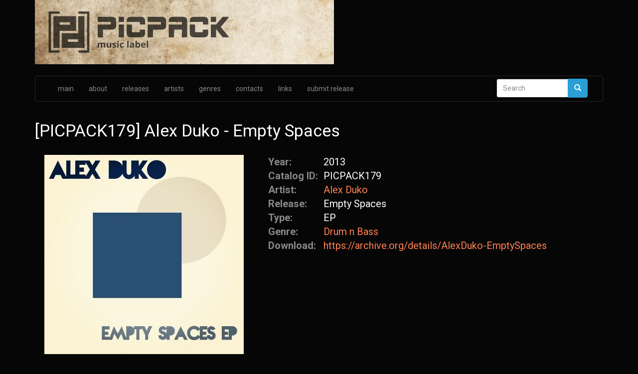

--- FILE ---
content_type: text/html; charset=utf-8
request_url: https://picpack.org.ua/content/picpack179-alex-duko-empty-spaces
body_size: 3771
content:
<!DOCTYPE html>
<html lang="en" dir="ltr" prefix="content: http://purl.org/rss/1.0/modules/content/ dc: http://purl.org/dc/terms/ foaf: http://xmlns.com/foaf/0.1/ og: http://ogp.me/ns# rdfs: http://www.w3.org/2000/01/rdf-schema# sioc: http://rdfs.org/sioc/ns# sioct: http://rdfs.org/sioc/types# skos: http://www.w3.org/2004/02/skos/core# xsd: http://www.w3.org/2001/XMLSchema#">
<link rel="alternate" hreflang="en" href="https://picpack.org.ua/content/picpack179-alex-duko-empty-spaces" />
<head>
  <link rel="profile" href="http://www.w3.org/1999/xhtml/vocab" />
  <meta name="viewport" content="width=device-width, initial-scale=1.0">
<link rel="apple-touch-icon" sizes="180x180" href="/apple-touch-icon.png">
<link rel="icon" type="image/png" sizes="32x32" href="/favicon-32x32.png">
<link rel="icon" type="image/png" sizes="16x16" href="/favicon-16x16.png">
<link rel="manifest" href="/site.webmanifest">
<link rel="mask-icon" href="/safari-pinned-tab.svg" color="#5bbad5">
<meta name="msapplication-TileColor" content="#00aba9">
<meta name="theme-color" content="#ffffff">
  <meta http-equiv="Content-Type" content="text/html; charset=utf-8" />
<link rel="shortcut icon" href="https://picpack.org.ua/favicon.ico" type="image/vnd.microsoft.icon" />
<meta name="description" content="PICPACK179 EP release Empty Spaces 2013 by Alex Duko genre: Drum n Bass" />
<meta name="abstract" content="This release by Alex Duko genre Drum n Bass can be free downloaded: https://archive.org/details/AlexDuko-EmptySpaces" />
<meta name="keywords" content="Drum n Bass" />
<meta name="rating" content="safe for kids" />
<meta name="rights" content="Picpack" />
<link rel="image_src" href="https://picpack.org.ua/android-chrome-256x256.png" />
<link rel="canonical" href="https://picpack.org.ua/content/picpack179-alex-duko-empty-spaces" />
<link rel="shortlink" href="https://picpack.org.ua/node/179" />
<meta http-equiv="content-language" content="en" />
  <title>Alex Duko - Empty Spaces PICPACK179 | Pickpack label</title>
  <link type="text/css" rel="stylesheet" href="https://picpack.org.ua/sites/default/files/css/css_lQaZfjVpwP_oGNqdtWCSpJT1EMqXdMiU84ekLLxQnc4.css" media="all" />
<link type="text/css" rel="stylesheet" href="https://picpack.org.ua/sites/default/files/css/css_JCY_XIQAlFCN_AbvjWfbNrXAa03IOm7FrXUxsDgkibE.css" media="all" />
<link type="text/css" rel="stylesheet" href="https://picpack.org.ua/sites/default/files/css/css_RvZN3GORhA0aNYDYVS02-InjpwV90T_L0cOgNUUty2U.css" media="all" />
<link type="text/css" rel="stylesheet" href="https://cdn.jsdelivr.net/npm/bootswatch@3.4.0/cyborg/bootstrap.min.css" media="all" />
<link type="text/css" rel="stylesheet" href="https://cdn.jsdelivr.net/npm/@unicorn-fail/drupal-bootstrap-styles@0.0.2/dist/3.1.1/7.x-3.x/drupal-bootstrap-cyborg.min.css" media="all" />
<link type="text/css" rel="stylesheet" href="https://picpack.org.ua/sites/default/files/css/css_rw_h1E31kRhSwlM7ubc0WVAIKE-WLpOaQQ_thWk362I.css" media="all" />
  <!-- HTML5 element support for IE6-8 -->
  <!--[if lt IE 9]>
    <script src="https://cdn.jsdelivr.net/html5shiv/3.7.3/html5shiv-printshiv.min.js"></script>
  <![endif]-->
  <script src="https://picpack.org.ua/sites/default/files/js/js_bHixdNqIm_fGV7c3IlqVJl-OQXz4T0rdcigI0kCjuGg.js"></script>
<script src="https://cdn.jsdelivr.net/npm/bootstrap@3.4.1/dist/js/bootstrap.min.js"></script>
<script src="https://picpack.org.ua/sites/default/files/js/js_R9UbiVw2xuTUI0GZoaqMDOdX0lrZtgX-ono8RVOUEVc.js"></script>
<script>jQuery.extend(Drupal.settings, {"basePath":"\/","pathPrefix":"","ajaxPageState":{"theme":"picpack","theme_token":"V6ZdXOmvUbZw5Nff35QJCdyL_2zAe-yXY8ZL-lQVuQk","js":{"sites\/all\/themes\/bootstrap\/js\/bootstrap.js":1,"sites\/all\/modules\/jquery_update\/replace\/jquery\/1.10\/jquery.min.js":1,"misc\/jquery-extend-3.4.0.js":1,"misc\/jquery-html-prefilter-3.5.0-backport.js":1,"misc\/jquery.once.js":1,"misc\/drupal.js":1,"https:\/\/cdn.jsdelivr.net\/npm\/bootstrap@3.4.1\/dist\/js\/bootstrap.min.js":1,"sites\/all\/modules\/admin_menu\/admin_devel\/admin_devel.js":1},"css":{"modules\/system\/system.base.css":1,"modules\/field\/theme\/field.css":1,"modules\/node\/node.css":1,"sites\/all\/modules\/views\/css\/views.css":1,"sites\/all\/modules\/ctools\/css\/ctools.css":1,"sites\/all\/modules\/flippy\/flippy.css":1,"https:\/\/cdn.jsdelivr.net\/npm\/bootswatch@3.4.0\/cyborg\/bootstrap.min.css":1,"https:\/\/cdn.jsdelivr.net\/npm\/@unicorn-fail\/drupal-bootstrap-styles@0.0.2\/dist\/3.1.1\/7.x-3.x\/drupal-bootstrap-cyborg.min.css":1,"sites\/all\/themes\/picpack\/css\/style.css":1}},"urlIsAjaxTrusted":{"\/content\/picpack179-alex-duko-empty-spaces":true},"bootstrap":{"anchorsFix":"0","anchorsSmoothScrolling":"0","formHasError":1,"popoverEnabled":0,"popoverOptions":{"animation":1,"html":0,"placement":"right","selector":"","trigger":"click","triggerAutoclose":1,"title":"","content":"","delay":0,"container":"body"},"tooltipEnabled":0,"tooltipOptions":{"animation":1,"html":0,"placement":"auto left","selector":"","trigger":"hover focus","delay":0,"container":"body"}}});</script>
</head>
<body class="html not-front not-logged-in no-sidebars page-node page-node- page-node-179 node-type-article">
  <div id="skip-link">
    <a href="#main-content" class="element-invisible element-focusable">Skip to main content</a>
  </div>
    
  <div class="very_top container">
      <div class="region region-very-top">
    <section id="block-block-2" class="block block-block clearfix">

      
  <a title="Homepage" alt="Picpack music label" href="/" class="top-logo"> </a>
</section>
  </div>
  </div>

<header id="navbar" role="banner" class="navbar container navbar-default">
  <div class="container">
    <div class="navbar-header">
      
      
              <button type="button" class="navbar-toggle" data-toggle="collapse" data-target="#navbar-collapse">
          <span class="sr-only">Toggle navigation</span>
          <span class="icon-bar"></span>
          <span class="icon-bar"></span>
          <span class="icon-bar"></span>
        </button>
          </div>

          <div class="navbar-collapse collapse" id="navbar-collapse">
        <nav role="navigation">
                      <ul class="menu nav navbar-nav"><li class="first leaf"><a href="/" title="">main</a></li>
<li class="leaf"><a href="/about">about</a></li>
<li class="leaf"><a href="/all" title="">releases</a></li>
<li class="leaf"><a href="/artists" title="">artists</a></li>
<li class="leaf"><a href="/genres" title="">genres</a></li>
<li class="leaf"><a href="/contact" title="">contacts</a></li>
<li class="leaf"><a href="/links">links</a></li>
<li class="last leaf"><a href="/submit_release">submit release</a></li>
</ul>                                            <div class="region region-navigation">
    <section id="block-search-form" class="block block-search clearfix">

      
  <form class="form-search content-search" action="/content/picpack179-alex-duko-empty-spaces" method="post" id="search-block-form" accept-charset="UTF-8"><div><div>
      <h2 class="element-invisible">Search form</h2>
    <div class="input-group"><input title="Enter the terms you wish to search for." placeholder="Search" class="form-control form-text" type="text" id="edit-search-block-form--2" name="search_block_form" value="" size="15" maxlength="128" /><span class="input-group-btn"><button type="submit" class="btn btn-primary"><span class="icon glyphicon glyphicon-search" aria-hidden="true"></span>
</button></span></div><div class="form-actions form-wrapper form-group" id="edit-actions"><button class="element-invisible btn btn-primary form-submit" type="submit" id="edit-submit" name="op" value="Search">Search</button>
</div><input type="hidden" name="form_build_id" value="form-7MtjhPcGKPkhTz4C3tZt6eKQkjjUv-vAkBkgBl0Aw5c" />
<input type="hidden" name="form_id" value="search_block_form" />
</div>
</div></form>
</section>
  </div>
                  </nav>
      </div>
      </div>
</header>

<div class="main-container container">

  <header role="banner" id="page-header">
    
      </header> <!-- /#page-header -->

  <div class="row">

    
    <section class="col-sm-12">
                  <a id="main-content"></a>
                                                                <div class="region region-content">
    <section id="block-system-main" class="block block-system clearfix">

      
  
<div  about="/content/picpack179-alex-duko-empty-spaces" typeof="sioc:Item foaf:Document" class="node node-article node-promoted view-mode-full">
        <div class="row">
      <div class="col-sm-12 ">
        <div class="field field-name-release-title field-type-ds field-label-hidden"><div class="field-items"><div class="field-item even"><h3>[PICPACK179] Alex Duko - Empty Spaces</h3></div></div></div>      </div>
    </div>
        <div class="row">
      <div class="col-sm-6 ">
        <div class="field field-name-field-cover field-type-image field-label-hidden"><div class="field-items"><div class="field-item even"><a href="https://picpack.org.ua/sites/default/files/PICPACK179.jpg"><img typeof="foaf:Image" class="img-responsive" src="https://picpack.org.ua/sites/default/files/styles/medium_350/public/PICPACK179.jpg?itok=E7UhWeMo" width="400" height="400" alt="" /></a></div></div></div>      </div>
      <div class="col-sm-6 ">
        <div class="field field-name-field-year field-type-number-integer field-label-inline clearfix"><div class="field-label">Year:&nbsp;</div><div class="field-items"><div class="field-item even">2013</div></div></div><div class="field field-name-field-catnum field-type-text field-label-inline clearfix"><div class="field-label">Catalog ID:&nbsp;</div><div class="field-items"><div class="field-item even">PICPACK179</div></div></div><div class="field field-name-field-artist field-type-taxonomy-term-reference field-label-inline clearfix"><div class="field-label">Artist:&nbsp;</div><div class="field-items"><div class="field-item even"><a href="/content/alex-duko" typeof="skos:Concept" property="rdfs:label skos:prefLabel" datatype="">Alex Duko</a></div></div></div><div class="field field-name-title field-type-ds field-label-inline clearfix"><div class="field-label">Release:&nbsp;</div><div class="field-items"><div class="field-item even" property="dc:title"><span>Empty Spaces</span></div></div></div><div class="field field-name-field-type field-type-text field-label-inline clearfix"><div class="field-label">Type:&nbsp;</div><div class="field-items"><div class="field-item even">EP</div></div></div><div class="field field-genre-field-type field-label-inline clearfix"><div class="label-inline field-label">Genre:&nbsp;</div><a href="/category/style/drum-n-bass" typeof="skos:Concept" property="rdfs:label skos:prefLabel" datatype="">Drum n Bass</a></div><div class="field field-name-download-links field-type-ds field-label-inline clearfix"><div class="field-label">Download:&nbsp;</div><div class="field-items"><div class="field-item even"><a href="https://archive.org/details/AlexDuko-EmptySpaces" rel="nofollow">https://archive.org/details/AlexDuko-EmptySpaces</a></div></div></div>      </div>
    </div>
        <div class="row">
      <div class="col-sm-12 ">
        <div class="field field-name-body field-type-text-with-summary field-label-above"><div class="field-label">Tracklist:&nbsp;</div><div class="field-items"><div class="field-item even" property="content:encoded"><table class="table table-striped tracks"><thead><tr><th class="track_number">#</th><th class="track_artist">Artist</th><th class="track_title">Title</th><th class="track_duration">Duration</th></tr></thead><tbody><tr class="track"><td class="track_number">01</td><td class="track_artist">Alex Duko</td><td class="track_title">Empty Spaces</td><td class="track_duration">06:53</td></tr><tr class="track"><td class="track_number">02</td><td class="track_artist">Alex Duko</td><td class="track_title">Because We Are</td><td class="track_duration">05:25</td></tr></tbody></table>
</div></div></div><ul class="flippy">
          
    <li class="prev">
              <a href="/content/picpack178-gumbel-huracanado" title="‹‹ Prev">‹‹ Prev</a>          </li>
          
    <li class="next">
              <a href="/content/picpack180-gumbel-social-parasite" title="Next ››">Next ››</a>          </li>
  </ul>

      </div>
    </div>
          <div class="row">
      <div class="col-sm-12 ">
        <ul class="links list-inline"><li class="comment-add first last"><a href="/comment/reply/179#comment-form" title="Share your thoughts and opinions related to this posting.">Add new comment</a></li>
</ul>      </div>
    </div>
  </div>


<!-- Needed to activate display suite support on forms -->

</section>
  </div>
    </section>

    
  </div>
</div>

  <footer class="footer container">
      <div class="region region-footer">
    <section id="block-block-3" class="block block-block clearfix">

      
  <p><img alt="Picpack" style="padding:0 15px;" src="/favicon-32x32.png" /> Picpack music label. 2009-2019.</p>
</section>
  </div>
  </footer>
  <script src="https://picpack.org.ua/sites/default/files/js/js_MRdvkC2u4oGsp5wVxBG1pGV5NrCPW3mssHxIn6G9tGE.js"></script>
</body>
</html>
